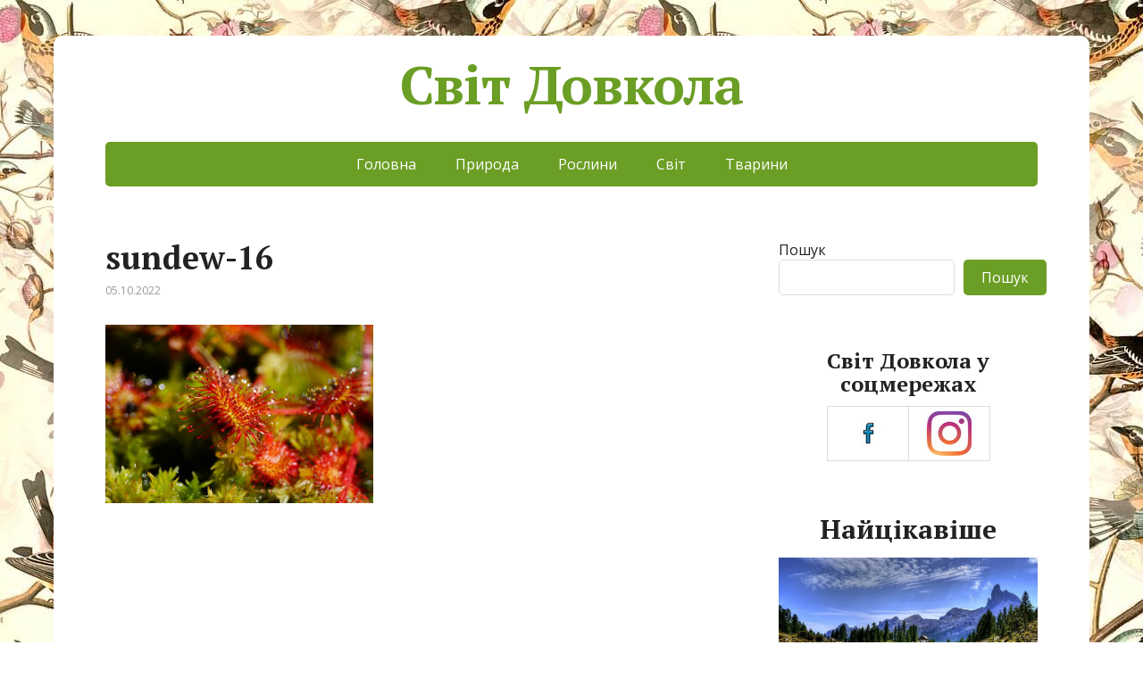

--- FILE ---
content_type: text/html; charset=utf-8
request_url: https://www.google.com/recaptcha/api2/aframe
body_size: 268
content:
<!DOCTYPE HTML><html><head><meta http-equiv="content-type" content="text/html; charset=UTF-8"></head><body><script nonce="G0iHzQ4v0zjSNa5KloJDaQ">/** Anti-fraud and anti-abuse applications only. See google.com/recaptcha */ try{var clients={'sodar':'https://pagead2.googlesyndication.com/pagead/sodar?'};window.addEventListener("message",function(a){try{if(a.source===window.parent){var b=JSON.parse(a.data);var c=clients[b['id']];if(c){var d=document.createElement('img');d.src=c+b['params']+'&rc='+(localStorage.getItem("rc::a")?sessionStorage.getItem("rc::b"):"");window.document.body.appendChild(d);sessionStorage.setItem("rc::e",parseInt(sessionStorage.getItem("rc::e")||0)+1);localStorage.setItem("rc::h",'1769341053034');}}}catch(b){}});window.parent.postMessage("_grecaptcha_ready", "*");}catch(b){}</script></body></html>